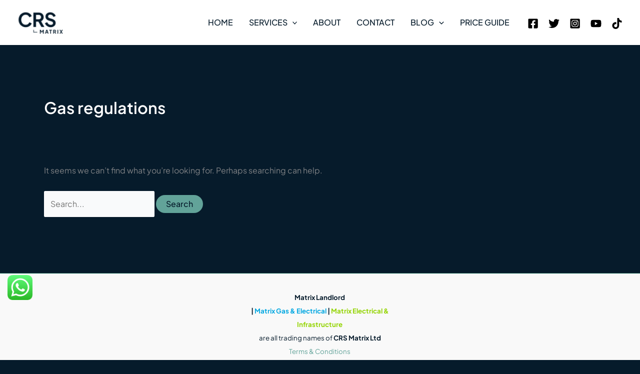

--- FILE ---
content_type: text/css
request_url: https://crsmatrix.co.uk/wp-content/themes/CRST-PRO-Child/style.css?ver=1.0
body_size: 92
content:
/* 
 Theme Name:   CRST-PRO Child
 Theme URI:    
 Description:  Astra-based CRST active theme.
 Author:       CRST
 Author URI:   
 Template:     astra
 Version:      1.0
 License:      GNU General Public License v2 or later
 License URI:  http://www.gnu.org/licenses/gpl-2.0.html

 /* == Add your own styles below this line ==
--------------------------------------------*/



--- FILE ---
content_type: application/javascript; charset=UTF-8
request_url: https://crsmatrix.co.uk/wp-content/uploads/uag-plugin/assets/0/uag-js-86.js?ver=1769611432
body_size: 18
content:
document.addEventListener("DOMContentLoaded", function(){ window.addEventListener( 'load', function() {
	UAGBButtonChild.init( '.uagb-block-9ff6a417' );
});
window.addEventListener( 'load', function() {
	UAGBButtonChild.init( '.uagb-block-1f016ac7' );
});
window.addEventListener( 'load', function() {
	UAGBButtonChild.init( '.uagb-block-94cbf1b3' );
});
window.addEventListener( 'load', function() {
	UAGBButtonChild.init( '.uagb-block-9916aded' );
});
 });

--- FILE ---
content_type: application/javascript
request_url: https://prism.app-us1.com/?a=478066917&u=https%3A%2F%2Fcrsmatrix.co.uk%2Ftag%2Fgas-regulations%2F
body_size: 118
content:
window.visitorGlobalObject=window.visitorGlobalObject||window.prismGlobalObject;window.visitorGlobalObject.setVisitorId('07e7ae5a-f1b1-4426-95ce-536a6873e95e', '478066917');window.visitorGlobalObject.setWhitelistedServices('', '478066917');